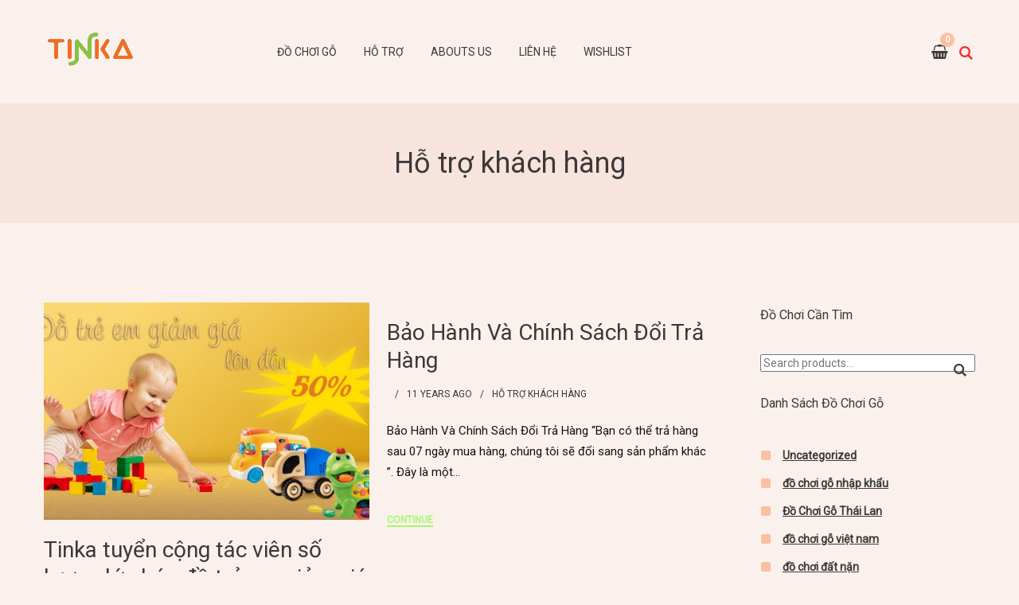

--- FILE ---
content_type: text/html; charset=UTF-8
request_url: https://tinka.vn/ho-tro-khach-hang
body_size: 16834
content:

<!DOCTYPE html>
<html class="no-js" lang="en-US">
<head>
<meta charset="UTF-8">
<meta name="viewport" content="width=device-width, initial-scale=1">
<link rel="profile" href="http://gmpg.org/xfn/11">

<meta name='robots' content='index, follow, max-image-preview:large, max-snippet:-1, max-video-preview:-1' />

	<!-- This site is optimized with the Yoast SEO Premium plugin v16.9 (Yoast SEO v16.9) - https://yoast.com/wordpress/plugins/seo/ -->
	<title>Hỗ trợ khách hàng - do choi go o da nang</title>
	<meta name="description" content="- do choi go o da nang" />
	<link rel="canonical" href="https://tinka.vn/ho-tro-khach-hang" />
	<meta property="og:locale" content="en_US" />
	<meta property="og:type" content="article" />
	<meta property="og:title" content="Hỗ trợ khách hàng Archives" />
	<meta property="og:description" content="- do choi go o da nang" />
	<meta property="og:url" content="https://tinka.vn/ho-tro-khach-hang" />
	<meta property="og:site_name" content="do choi go o da nang" />
	<meta property="og:image" content="https://tinka.vn/wp-content/uploads/2021/08/do-choi-thong-minh-bang-go-o-da-nang.png" />
	<meta property="og:image:width" content="512" />
	<meta property="og:image:height" content="512" />
	<meta name="twitter:card" content="summary_large_image" />
	<meta name="twitter:site" content="@tinkadotvn" />
	<script type="application/ld+json" class="yoast-schema-graph">{"@context":"https://schema.org","@graph":[{"@type":["Organization","Place","ToyStore"],"@id":"https://tinka.vn/#organization","name":"TINKA","url":"https://tinka.vn/","sameAs":["https://www.facebook.com/tinkadotvn","https://twitter.com/tinkadotvn"],"logo":{"@id":"https://tinka.vn/ho-tro-khach-hang#local-main-organization-logo"},"image":{"@id":"https://tinka.vn/ho-tro-khach-hang#local-main-organization-logo"},"address":{"@id":"https://tinka.vn/ho-tro-khach-hang#local-main-place-address"},"geo":{"@type":"GeoCoordinates","latitude":"16.06545230000002","longitude":"108.20116231111456"},"telephone":["0935155788","0935683788"],"openingHoursSpecification":[{"@type":"OpeningHoursSpecification","dayOfWeek":["Monday","Tuesday","Wednesday","Thursday","Friday","Saturday","Sunday"],"opens":"08:00","closes":"19:00"}],"email":"kinhdoanh@tinka.vn"},{"@type":"WebSite","@id":"https://tinka.vn/#website","url":"https://tinka.vn/","name":"do choi go o da nang","description":"\u0111\u1ed3 ch\u01a1i g\u1ed7 tinka - \u0111\u1ed3 ch\u01a1i ph\u00e1t tri\u1ec3n tr\u00ed tu\u1ec7 cho b\u00e9","publisher":{"@id":"https://tinka.vn/#organization"},"potentialAction":[{"@type":"SearchAction","target":{"@type":"EntryPoint","urlTemplate":"https://tinka.vn/?s={search_term_string}"},"query-input":"required name=search_term_string"}],"inLanguage":"en-US"},{"@type":"CollectionPage","@id":"https://tinka.vn/ho-tro-khach-hang#webpage","url":"https://tinka.vn/ho-tro-khach-hang","name":"H\u1ed7 tr\u1ee3 kh\u00e1ch h\u00e0ng - do choi go o da nang","isPartOf":{"@id":"https://tinka.vn/#website"},"description":"- do choi go o da nang","breadcrumb":{"@id":"https://tinka.vn/ho-tro-khach-hang#breadcrumb"},"inLanguage":"en-US","potentialAction":[{"@type":"ReadAction","target":["https://tinka.vn/ho-tro-khach-hang"]}]},{"@type":"BreadcrumbList","@id":"https://tinka.vn/ho-tro-khach-hang#breadcrumb","itemListElement":[{"@type":"ListItem","position":1,"name":"H\u1ed7 tr\u1ee3 kh\u00e1ch h\u00e0ng"}]},{"@type":"PostalAddress","@id":"https://tinka.vn/ho-tro-khach-hang#local-main-place-address","streetAddress":"75 \u0110i\u1ec7n Bi\u00ean Ph\u1ee7, Ch\u00ednh Gi\u00e1n, Thanh Kh\u00ea","addressLocality":"Da Nang","postalCode":"50000","addressRegion":"Da Nang","addressCountry":"VN"},{"@type":"ImageObject","@id":"https://tinka.vn/ho-tro-khach-hang#local-main-organization-logo","inLanguage":"en-US","url":"https://tinka.vn/wp-content/uploads/2021/08/do-choi-go-o-da-nang.png","contentUrl":"https://tinka.vn/wp-content/uploads/2021/08/do-choi-go-o-da-nang.png","width":116,"height":60,"caption":"TINKA"}]}</script>
	<meta name="geo.placename" content="Da Nang" />
	<meta name="geo.position" content="16.06545230000002;108.20116231111456" />
	<meta name="geo.region" content="Vietnam" />
	<!-- / Yoast SEO Premium plugin. -->


<link rel="alternate" type="application/rss+xml" title="do choi go o da nang &raquo; Feed" href="https://tinka.vn/feed" />
<link rel="alternate" type="application/rss+xml" title="do choi go o da nang &raquo; Comments Feed" href="https://tinka.vn/comments/feed" />
<link rel="alternate" type="application/rss+xml" title="do choi go o da nang &raquo; Hỗ trợ khách hàng Category Feed" href="https://tinka.vn/ho-tro-khach-hang/feed" />
<style id='wp-img-auto-sizes-contain-inline-css' type='text/css'>
img:is([sizes=auto i],[sizes^="auto," i]){contain-intrinsic-size:3000px 1500px}
/*# sourceURL=wp-img-auto-sizes-contain-inline-css */
</style>

<style id='wp-emoji-styles-inline-css' type='text/css'>

	img.wp-smiley, img.emoji {
		display: inline !important;
		border: none !important;
		box-shadow: none !important;
		height: 1em !important;
		width: 1em !important;
		margin: 0 0.07em !important;
		vertical-align: -0.1em !important;
		background: none !important;
		padding: 0 !important;
	}
/*# sourceURL=wp-emoji-styles-inline-css */
</style>
<link rel='stylesheet' id='wp-block-library-css' href='https://tinka.vn/wp-includes/css/dist/block-library/style.min.css?ver=6.9' type='text/css' media='all' />
<link rel='stylesheet' id='wc-blocks-style-css' href='https://tinka.vn/wp-content/plugins/woocommerce/assets/client/blocks/wc-blocks.css?ver=wc-10.0.5' type='text/css' media='all' />
<style id='global-styles-inline-css' type='text/css'>
:root{--wp--preset--aspect-ratio--square: 1;--wp--preset--aspect-ratio--4-3: 4/3;--wp--preset--aspect-ratio--3-4: 3/4;--wp--preset--aspect-ratio--3-2: 3/2;--wp--preset--aspect-ratio--2-3: 2/3;--wp--preset--aspect-ratio--16-9: 16/9;--wp--preset--aspect-ratio--9-16: 9/16;--wp--preset--color--black: #000000;--wp--preset--color--cyan-bluish-gray: #abb8c3;--wp--preset--color--white: #ffffff;--wp--preset--color--pale-pink: #f78da7;--wp--preset--color--vivid-red: #cf2e2e;--wp--preset--color--luminous-vivid-orange: #ff6900;--wp--preset--color--luminous-vivid-amber: #fcb900;--wp--preset--color--light-green-cyan: #7bdcb5;--wp--preset--color--vivid-green-cyan: #00d084;--wp--preset--color--pale-cyan-blue: #8ed1fc;--wp--preset--color--vivid-cyan-blue: #0693e3;--wp--preset--color--vivid-purple: #9b51e0;--wp--preset--gradient--vivid-cyan-blue-to-vivid-purple: linear-gradient(135deg,rgb(6,147,227) 0%,rgb(155,81,224) 100%);--wp--preset--gradient--light-green-cyan-to-vivid-green-cyan: linear-gradient(135deg,rgb(122,220,180) 0%,rgb(0,208,130) 100%);--wp--preset--gradient--luminous-vivid-amber-to-luminous-vivid-orange: linear-gradient(135deg,rgb(252,185,0) 0%,rgb(255,105,0) 100%);--wp--preset--gradient--luminous-vivid-orange-to-vivid-red: linear-gradient(135deg,rgb(255,105,0) 0%,rgb(207,46,46) 100%);--wp--preset--gradient--very-light-gray-to-cyan-bluish-gray: linear-gradient(135deg,rgb(238,238,238) 0%,rgb(169,184,195) 100%);--wp--preset--gradient--cool-to-warm-spectrum: linear-gradient(135deg,rgb(74,234,220) 0%,rgb(151,120,209) 20%,rgb(207,42,186) 40%,rgb(238,44,130) 60%,rgb(251,105,98) 80%,rgb(254,248,76) 100%);--wp--preset--gradient--blush-light-purple: linear-gradient(135deg,rgb(255,206,236) 0%,rgb(152,150,240) 100%);--wp--preset--gradient--blush-bordeaux: linear-gradient(135deg,rgb(254,205,165) 0%,rgb(254,45,45) 50%,rgb(107,0,62) 100%);--wp--preset--gradient--luminous-dusk: linear-gradient(135deg,rgb(255,203,112) 0%,rgb(199,81,192) 50%,rgb(65,88,208) 100%);--wp--preset--gradient--pale-ocean: linear-gradient(135deg,rgb(255,245,203) 0%,rgb(182,227,212) 50%,rgb(51,167,181) 100%);--wp--preset--gradient--electric-grass: linear-gradient(135deg,rgb(202,248,128) 0%,rgb(113,206,126) 100%);--wp--preset--gradient--midnight: linear-gradient(135deg,rgb(2,3,129) 0%,rgb(40,116,252) 100%);--wp--preset--font-size--small: 13px;--wp--preset--font-size--medium: 20px;--wp--preset--font-size--large: 36px;--wp--preset--font-size--x-large: 42px;--wp--preset--spacing--20: 0.44rem;--wp--preset--spacing--30: 0.67rem;--wp--preset--spacing--40: 1rem;--wp--preset--spacing--50: 1.5rem;--wp--preset--spacing--60: 2.25rem;--wp--preset--spacing--70: 3.38rem;--wp--preset--spacing--80: 5.06rem;--wp--preset--shadow--natural: 6px 6px 9px rgba(0, 0, 0, 0.2);--wp--preset--shadow--deep: 12px 12px 50px rgba(0, 0, 0, 0.4);--wp--preset--shadow--sharp: 6px 6px 0px rgba(0, 0, 0, 0.2);--wp--preset--shadow--outlined: 6px 6px 0px -3px rgb(255, 255, 255), 6px 6px rgb(0, 0, 0);--wp--preset--shadow--crisp: 6px 6px 0px rgb(0, 0, 0);}:where(.is-layout-flex){gap: 0.5em;}:where(.is-layout-grid){gap: 0.5em;}body .is-layout-flex{display: flex;}.is-layout-flex{flex-wrap: wrap;align-items: center;}.is-layout-flex > :is(*, div){margin: 0;}body .is-layout-grid{display: grid;}.is-layout-grid > :is(*, div){margin: 0;}:where(.wp-block-columns.is-layout-flex){gap: 2em;}:where(.wp-block-columns.is-layout-grid){gap: 2em;}:where(.wp-block-post-template.is-layout-flex){gap: 1.25em;}:where(.wp-block-post-template.is-layout-grid){gap: 1.25em;}.has-black-color{color: var(--wp--preset--color--black) !important;}.has-cyan-bluish-gray-color{color: var(--wp--preset--color--cyan-bluish-gray) !important;}.has-white-color{color: var(--wp--preset--color--white) !important;}.has-pale-pink-color{color: var(--wp--preset--color--pale-pink) !important;}.has-vivid-red-color{color: var(--wp--preset--color--vivid-red) !important;}.has-luminous-vivid-orange-color{color: var(--wp--preset--color--luminous-vivid-orange) !important;}.has-luminous-vivid-amber-color{color: var(--wp--preset--color--luminous-vivid-amber) !important;}.has-light-green-cyan-color{color: var(--wp--preset--color--light-green-cyan) !important;}.has-vivid-green-cyan-color{color: var(--wp--preset--color--vivid-green-cyan) !important;}.has-pale-cyan-blue-color{color: var(--wp--preset--color--pale-cyan-blue) !important;}.has-vivid-cyan-blue-color{color: var(--wp--preset--color--vivid-cyan-blue) !important;}.has-vivid-purple-color{color: var(--wp--preset--color--vivid-purple) !important;}.has-black-background-color{background-color: var(--wp--preset--color--black) !important;}.has-cyan-bluish-gray-background-color{background-color: var(--wp--preset--color--cyan-bluish-gray) !important;}.has-white-background-color{background-color: var(--wp--preset--color--white) !important;}.has-pale-pink-background-color{background-color: var(--wp--preset--color--pale-pink) !important;}.has-vivid-red-background-color{background-color: var(--wp--preset--color--vivid-red) !important;}.has-luminous-vivid-orange-background-color{background-color: var(--wp--preset--color--luminous-vivid-orange) !important;}.has-luminous-vivid-amber-background-color{background-color: var(--wp--preset--color--luminous-vivid-amber) !important;}.has-light-green-cyan-background-color{background-color: var(--wp--preset--color--light-green-cyan) !important;}.has-vivid-green-cyan-background-color{background-color: var(--wp--preset--color--vivid-green-cyan) !important;}.has-pale-cyan-blue-background-color{background-color: var(--wp--preset--color--pale-cyan-blue) !important;}.has-vivid-cyan-blue-background-color{background-color: var(--wp--preset--color--vivid-cyan-blue) !important;}.has-vivid-purple-background-color{background-color: var(--wp--preset--color--vivid-purple) !important;}.has-black-border-color{border-color: var(--wp--preset--color--black) !important;}.has-cyan-bluish-gray-border-color{border-color: var(--wp--preset--color--cyan-bluish-gray) !important;}.has-white-border-color{border-color: var(--wp--preset--color--white) !important;}.has-pale-pink-border-color{border-color: var(--wp--preset--color--pale-pink) !important;}.has-vivid-red-border-color{border-color: var(--wp--preset--color--vivid-red) !important;}.has-luminous-vivid-orange-border-color{border-color: var(--wp--preset--color--luminous-vivid-orange) !important;}.has-luminous-vivid-amber-border-color{border-color: var(--wp--preset--color--luminous-vivid-amber) !important;}.has-light-green-cyan-border-color{border-color: var(--wp--preset--color--light-green-cyan) !important;}.has-vivid-green-cyan-border-color{border-color: var(--wp--preset--color--vivid-green-cyan) !important;}.has-pale-cyan-blue-border-color{border-color: var(--wp--preset--color--pale-cyan-blue) !important;}.has-vivid-cyan-blue-border-color{border-color: var(--wp--preset--color--vivid-cyan-blue) !important;}.has-vivid-purple-border-color{border-color: var(--wp--preset--color--vivid-purple) !important;}.has-vivid-cyan-blue-to-vivid-purple-gradient-background{background: var(--wp--preset--gradient--vivid-cyan-blue-to-vivid-purple) !important;}.has-light-green-cyan-to-vivid-green-cyan-gradient-background{background: var(--wp--preset--gradient--light-green-cyan-to-vivid-green-cyan) !important;}.has-luminous-vivid-amber-to-luminous-vivid-orange-gradient-background{background: var(--wp--preset--gradient--luminous-vivid-amber-to-luminous-vivid-orange) !important;}.has-luminous-vivid-orange-to-vivid-red-gradient-background{background: var(--wp--preset--gradient--luminous-vivid-orange-to-vivid-red) !important;}.has-very-light-gray-to-cyan-bluish-gray-gradient-background{background: var(--wp--preset--gradient--very-light-gray-to-cyan-bluish-gray) !important;}.has-cool-to-warm-spectrum-gradient-background{background: var(--wp--preset--gradient--cool-to-warm-spectrum) !important;}.has-blush-light-purple-gradient-background{background: var(--wp--preset--gradient--blush-light-purple) !important;}.has-blush-bordeaux-gradient-background{background: var(--wp--preset--gradient--blush-bordeaux) !important;}.has-luminous-dusk-gradient-background{background: var(--wp--preset--gradient--luminous-dusk) !important;}.has-pale-ocean-gradient-background{background: var(--wp--preset--gradient--pale-ocean) !important;}.has-electric-grass-gradient-background{background: var(--wp--preset--gradient--electric-grass) !important;}.has-midnight-gradient-background{background: var(--wp--preset--gradient--midnight) !important;}.has-small-font-size{font-size: var(--wp--preset--font-size--small) !important;}.has-medium-font-size{font-size: var(--wp--preset--font-size--medium) !important;}.has-large-font-size{font-size: var(--wp--preset--font-size--large) !important;}.has-x-large-font-size{font-size: var(--wp--preset--font-size--x-large) !important;}
/*# sourceURL=global-styles-inline-css */
</style>

<style id='classic-theme-styles-inline-css' type='text/css'>
/*! This file is auto-generated */
.wp-block-button__link{color:#fff;background-color:#32373c;border-radius:9999px;box-shadow:none;text-decoration:none;padding:calc(.667em + 2px) calc(1.333em + 2px);font-size:1.125em}.wp-block-file__button{background:#32373c;color:#fff;text-decoration:none}
/*# sourceURL=/wp-includes/css/classic-themes.min.css */
</style>
<style id='woocommerce-inline-inline-css' type='text/css'>
.woocommerce form .form-row .required { visibility: visible; }
/*# sourceURL=woocommerce-inline-inline-css */
</style>
<link rel='stylesheet' id='brands-styles-css' href='https://tinka.vn/wp-content/plugins/woocommerce/assets/css/brands.css?ver=10.0.5' type='text/css' media='all' />
<link rel='stylesheet' id='ultrastore-style-css' href='https://tinka.vn/wp-content/themes/ultrastore/style.min.css?ver=6.9' type='text/css' media='all' />
<link rel='stylesheet' id='ultrastore-woocommerce-style-css' href='https://tinka.vn/wp-content/themes/ultrastore/woocommerce.min.css?ver=6.9' type='text/css' media='all' />
<style id='ultrastore-woocommerce-style-inline-css' type='text/css'>
@font-face {
			font-family: "star";
			src: url("https://tinka.vn/wp-content/plugins/woocommerce/assets/fonts/star.eot");
			src: url("https://tinka.vn/wp-content/plugins/woocommerce/assets/fonts/star.eot?#iefix") format("embedded-opentype"),
				url("https://tinka.vn/wp-content/plugins/woocommerce/assets/fonts/star.woff") format("woff"),
				url("https://tinka.vn/wp-content/plugins/woocommerce/assets/fonts/star.ttf") format("truetype"),
				url("https://tinka.vn/wp-content/plugins/woocommerce/assets/fonts/star.svg#star") format("svg");
			font-weight: normal;
			font-style: normal;
		}
/*# sourceURL=ultrastore-woocommerce-style-inline-css */
</style>
<link rel='stylesheet' id='awcfe-frontend-css' href='https://tinka.vn/wp-content/plugins/checkout-field-editor-and-manager-for-woocommerce/assets/css/frontend.css?ver=2.3.3' type='text/css' media='all' />
<link rel='stylesheet' id='tj-extras-widgets-style-css' href='https://tinka.vn/wp-content/plugins/tj-extras/assets/css/widgets.css?ver=6.9' type='text/css' media='all' />
<link rel='stylesheet' id='font-awesome-css' href='https://tinka.vn/wp-content/plugins/elementor/assets/lib/font-awesome/css/font-awesome.min.css?ver=4.7.0' type='text/css' media='all' />
<style id='font-awesome-inline-css' type='text/css'>
[data-font="FontAwesome"]:before {font-family: 'FontAwesome' !important;content: attr(data-icon) !important;speak: none !important;font-weight: normal !important;font-variant: normal !important;text-transform: none !important;line-height: 1 !important;font-style: normal !important;-webkit-font-smoothing: antialiased !important;-moz-osx-font-smoothing: grayscale !important;}
/*# sourceURL=font-awesome-inline-css */
</style>
<link rel='stylesheet' id='kirki-styles-ultrastore_options-css' href='https://tinka.vn/wp-content/plugins/tj-extras/ext/kirki/assets/css/kirki-styles.css?ver=3.0.35.3' type='text/css' media='all' />
<style id='kirki-styles-ultrastore_options-inline-css' type='text/css'>
@media (min-width: 1200px){.container, .elementor-section.elementor-section-boxed > .elementor-container{max-width:117rem;}}.back-to-top{background-color:rgba(126,225,55,0.81);}.back-to-top:hover{background-color:rgba(248,196,195,0.97);}.site-header{-webkit-box-shadow:0 0 6px rgba(248, 211, 194, 0.55);-moz-box-shadow:0 0 6px rgba(248, 211, 194, 0.55);box-shadow:0 0 6px rgba(248, 211, 194, 0.55);}.site-header .container{min-height:13rem;}.site-title a{font-family:Roboto, Helvetica, Arial, sans-serif!important;font-size:30px!important;font-weight:400;letter-spacing:0px!important;text-transform:uppercase!important;color:#3b3939!important;}.menu-primary-items a{font-family:Roboto, Helvetica, Arial, sans-serif!important;font-size:14px!important;font-weight:400;letter-spacing:0px!important;text-transform:uppercase!important;}.menu-primary-items .sub-menu{background-color:#f9ebeb;}.menu-mobile-items a{font-family:Roboto, Helvetica, Arial, sans-serif!important;font-size:16px!important;font-weight:400;letter-spacing:0px!important;text-transform:none!important;}.mobile-navigation{background-color:#f7e1dd;}.search-icon .search-toggle{color:#f82a2a;}.author-bio .author-social-links a:hover,.author-bio .description .name a:hover,.contact-info-widget.default i,.entry-meta a:hover,.entry-meta a:visited:hover,.menu-primary-items .sub-menu a:hover,.menu-primary-items a:hover,.more-link,.more-link:visited,.post-pagination .post-detail a:hover,.sidebar-footer a:hover,.tag-links a:hover,.tj-custom-links li a:hover,.tj-custom-links li a:hover:before,a:hover,a:visited:hover{color:rgba(139,249,67,0.75);}.author-badge,.button,.contact-info-widget li.skype a,.menu-primary-items li.btn a,button,input[type="button"],input[type="reset"],input[type="submit"]{background-color:rgba(139,249,67,0.75);}.menu-primary-items .sub-menu li:hover,.more-link{border-color:rgba(139,249,67,0.75);}body{color:rgba(0,0,0,0.92);font-family:Roboto, Helvetica, Arial, sans-serif;font-size:17px;font-weight:400;letter-spacing:0px;text-transform:none;}h1,h1 a,h1 a:visited,h2,h2 a,h2 a:visited,h3,h3 a,h3 a:visited,h4,h4 a,h4 a:visited,h5,h5 a,h5 a:visited,h6,h6 a,h6 a:visited{font-family:Roboto, Helvetica, Arial, sans-serif;font-weight:400;letter-spacing:0px;text-transform:none;}.button,.contact-info-widget li.skype a,button,input[type="button"],input[type="reset"],input[type="submit"]{font-family:Roboto, Helvetica, Arial, sans-serif;font-size:13px;font-weight:400;letter-spacing:0px;line-height:1;text-transform:uppercase;border-color:rgba(230,178,9,0.73);}button:hover, input[type="button"]:hover, input[type="reset"]:hover, input[type="submit"]:hover, .button:hover, .contact-info-widget li.skype a{background-color:rgba(246,151,8,0.89);border-color:rgba(245,45,45,0.73);}.widget-area .widget-title{font-family:Roboto, Helvetica, Arial, sans-serif;font-size:16px;font-weight:400;letter-spacing:0px;text-transform:capitalize;color:#3b3939;}.widget{margin-bottom:20px;}.sidebar-footer{background-color:#f9ebeb;}.sidebar-footer li a:hover{color:#fbbfa3;}.sidebar-footer .widget-title{font-family:Roboto, Helvetica, Arial, sans-serif;font-size:20px;font-weight:400;letter-spacing:0px;text-transform:capitalize;color:#3b3939;}.copyrights{color:#086ec8;font-family:Roboto, Helvetica, Arial, sans-serif;font-size:14px;font-weight:400;letter-spacing:0px;text-transform:none;}.copyrights a:hover{color:rgba(129,215,66,0.98);}
/*# sourceURL=kirki-styles-ultrastore_options-inline-css */
</style>
<script type="text/javascript" src="https://tinka.vn/wp-includes/js/jquery/jquery.min.js?ver=3.7.1" id="jquery-core-js"></script>
<script type="text/javascript" src="https://tinka.vn/wp-includes/js/jquery/jquery-migrate.min.js?ver=3.4.1" id="jquery-migrate-js"></script>
<script type="text/javascript" src="https://tinka.vn/wp-content/plugins/woocommerce/assets/js/jquery-blockui/jquery.blockUI.min.js?ver=2.7.0-wc.10.0.5" id="jquery-blockui-js" defer="defer" data-wp-strategy="defer"></script>
<script type="text/javascript" id="wc-add-to-cart-js-extra">
/* <![CDATA[ */
var wc_add_to_cart_params = {"ajax_url":"/wp-admin/admin-ajax.php","wc_ajax_url":"/?wc-ajax=%%endpoint%%","i18n_view_cart":"View cart","cart_url":"https://tinka.vn/cart","is_cart":"","cart_redirect_after_add":"no"};
//# sourceURL=wc-add-to-cart-js-extra
/* ]]> */
</script>
<script type="text/javascript" src="https://tinka.vn/wp-content/plugins/woocommerce/assets/js/frontend/add-to-cart.min.js?ver=10.0.5" id="wc-add-to-cart-js" defer="defer" data-wp-strategy="defer"></script>
<script type="text/javascript" src="https://tinka.vn/wp-content/plugins/woocommerce/assets/js/js-cookie/js.cookie.min.js?ver=2.1.4-wc.10.0.5" id="js-cookie-js" defer="defer" data-wp-strategy="defer"></script>
<script type="text/javascript" id="woocommerce-js-extra">
/* <![CDATA[ */
var woocommerce_params = {"ajax_url":"/wp-admin/admin-ajax.php","wc_ajax_url":"/?wc-ajax=%%endpoint%%","i18n_password_show":"Show password","i18n_password_hide":"Hide password"};
//# sourceURL=woocommerce-js-extra
/* ]]> */
</script>
<script type="text/javascript" src="https://tinka.vn/wp-content/plugins/woocommerce/assets/js/frontend/woocommerce.min.js?ver=10.0.5" id="woocommerce-js" defer="defer" data-wp-strategy="defer"></script>
<script type="text/javascript" src="https://tinka.vn/wp-content/plugins/tj-extras/assets/js/share.min.js?ver=6.9" id="tj-extras-social-share-js"></script>
<link rel="https://api.w.org/" href="https://tinka.vn/wp-json/" /><link rel="alternate" title="JSON" type="application/json" href="https://tinka.vn/wp-json/wp/v2/categories/14" /><link rel="EditURI" type="application/rsd+xml" title="RSD" href="https://tinka.vn/xmlrpc.php?rsd" />
<meta name="generator" content="WordPress 6.9" />
<meta name="generator" content="WooCommerce 10.0.5" />
	<noscript><style>.woocommerce-product-gallery{ opacity: 1 !important; }</style></noscript>
	<meta name="generator" content="Elementor 3.32.2; features: additional_custom_breakpoints; settings: css_print_method-internal, google_font-enabled, font_display-swap">
			<style>
				.e-con.e-parent:nth-of-type(n+4):not(.e-lazyloaded):not(.e-no-lazyload),
				.e-con.e-parent:nth-of-type(n+4):not(.e-lazyloaded):not(.e-no-lazyload) * {
					background-image: none !important;
				}
				@media screen and (max-height: 1024px) {
					.e-con.e-parent:nth-of-type(n+3):not(.e-lazyloaded):not(.e-no-lazyload),
					.e-con.e-parent:nth-of-type(n+3):not(.e-lazyloaded):not(.e-no-lazyload) * {
						background-image: none !important;
					}
				}
				@media screen and (max-height: 640px) {
					.e-con.e-parent:nth-of-type(n+2):not(.e-lazyloaded):not(.e-no-lazyload),
					.e-con.e-parent:nth-of-type(n+2):not(.e-lazyloaded):not(.e-no-lazyload) * {
						background-image: none !important;
					}
				}
			</style>
			<!-- Global site tag (gtag.js) - Google Analytics -->
<script async src="https://www.googletagmanager.com/gtag/js?id=UA-57906265-3"></script>
<script>
  window.dataLayer = window.dataLayer || [];
  function gtag(){dataLayer.push(arguments);}
  gtag('js', new Date());

  gtag('config', 'UA-57906265-3');
</script>
<link rel="icon" href="https://tinka.vn/wp-content/uploads/2021/08/cropped-do-choi-thong-minh-bang-go-o-da-nang-100x100.png" sizes="32x32" />
<link rel="icon" href="https://tinka.vn/wp-content/uploads/2021/08/cropped-do-choi-thong-minh-bang-go-o-da-nang.png" sizes="192x192" />
<link rel="apple-touch-icon" href="https://tinka.vn/wp-content/uploads/2021/08/cropped-do-choi-thong-minh-bang-go-o-da-nang.png" />
<meta name="msapplication-TileImage" content="https://tinka.vn/wp-content/uploads/2021/08/cropped-do-choi-thong-minh-bang-go-o-da-nang.png" />
		<style type="text/css" id="wp-custom-css">
			@media only screen and (max-width: 991px) {
   .related.products{
     display: none;
   }
}
.mc4wp-form p {
  margin-bottom: 2rem;
	display: block;
}

.mc4wp-form p input[type="text"],
.mc4wp-form p input[type="email"] {
  width: 100%;
}
		</style>
		</head>

<body class="archive category category-ho-tro-khach-hang category-14 wp-custom-logo wp-theme-ultrastore theme-ultrastore woocommerce-no-js ultrastore-theme full-width-container has-sidebar right-sidebar post-style-grid woocommerce-active elementor-default elementor-kit-8935">

	<div class="page-loading">
		<div class="loader">
		    <svg class="circular" viewBox="25 25 50 50">
		      <circle class="path" cx="50" cy="50" r="20" fill="none" stroke-width="2" stroke-miterlimit="10" />
		    </svg>
		</div>
	</div>

<div id="page" class="site">

	<a class="skip-link screen-reader-text" href="#content">
	Skip to content</a>

		<nav class="mobile-navigation">
		<a href="#" class="menu-toggle"><i class="icon-cancel"></i> Close Menu</a>

		<div class="icon-navigation">
					<ul id="site-header-cart" class="site-header-cart">
			<li>
							<a class="cart-contents" href="https://tinka.vn/cart" title="View your shopping cart">
				<span class="count">0</span>
				<i class="icon-shopping-basket"></i>
			</a>
					</li>
			<li>
				<div class="widget woocommerce widget_shopping_cart"><div class="widget_shopping_cart_content"></div></div>			</li>
		</ul>
									<div class="search-icon">
		<a href="#search-overlay" class="search-toggle">
			<i class="icon-search"></i>
		</a>
	</div>
		</div>

		<ul id="menu-mobile-items" class="menu-mobile-items"><li id="menu-item-9039" class="menu-item menu-item-type-post_type menu-item-object-page menu-item-has-children menu-item-9039"><a href="https://tinka.vn/do-choi-go">đồ chơi Gỗ</a>
<ul class="sub-menu">
	<li id="menu-item-8205" class="menu-item menu-item-type-taxonomy menu-item-object-product_cat menu-item-has-children menu-item-8205"><a href="https://tinka.vn/do-choi-tre-em/do-choi-go-viet-nam" title="do choi go viet nam">đồ chơi gỗ việt nam</a>
	<ul class="sub-menu">
		<li id="menu-item-8210" class="menu-item menu-item-type-taxonomy menu-item-object-product_tag menu-item-8210"><a href="https://tinka.vn/do-choi-thong-minh/do-choi-thuong-hieu-tinka">TINKA</a></li>
	</ul>
</li>
	<li id="menu-item-8204" class="menu-item menu-item-type-taxonomy menu-item-object-product_cat menu-item-has-children menu-item-8204"><a href="https://tinka.vn/do-choi-tre-em/do-choi-go-nhap-khau">đồ chơi gỗ nhập khẩu</a>
	<ul class="sub-menu">
		<li id="menu-item-8211" class="menu-item menu-item-type-taxonomy menu-item-object-product_tag menu-item-8211"><a href="https://tinka.vn/do-choi-thong-minh/do-choi-thuong-hieu-good-kids">good kids</a></li>
		<li id="menu-item-8212" class="menu-item menu-item-type-taxonomy menu-item-object-product_tag menu-item-8212"><a href="https://tinka.vn/do-choi-thong-minh/do-choi-thuong-hieu-montessori">montessori</a></li>
		<li id="menu-item-8213" class="menu-item menu-item-type-taxonomy menu-item-object-product_tag menu-item-8213"><a href="https://tinka.vn/do-choi-thong-minh/do-choi-thuong-hieu-mother-garden">mother garden</a></li>
	</ul>
</li>
	<li id="menu-item-8206" class="menu-item menu-item-type-taxonomy menu-item-object-product_cat menu-item-8206"><a href="https://tinka.vn/do-choi-tre-em/do-choi-go-thai-lan">Đồ Chơi Gỗ Thái Lan</a></li>
	<li id="menu-item-8207" class="menu-item menu-item-type-taxonomy menu-item-object-product_cat menu-item-8207"><a href="https://tinka.vn/do-choi-tre-em/do-choi-dat-nan">đồ chơi đất nặn</a></li>
	<li id="menu-item-8208" class="menu-item menu-item-type-custom menu-item-object-custom menu-item-has-children menu-item-8208"><a href="https://tinka.vn/do-choi-go">đồ chơi theo độ tuổi</a>
	<ul class="sub-menu">
		<li id="menu-item-8214" class="menu-item menu-item-type-taxonomy menu-item-object-product_tag menu-item-8214"><a href="https://tinka.vn/do-choi-thong-minh/cho-be-tu-2-thang-tuoi-den-1-tuoi">Từ 02 tháng tuổi – 1 tuổi</a></li>
		<li id="menu-item-8215" class="menu-item menu-item-type-taxonomy menu-item-object-product_tag menu-item-8215"><a href="https://tinka.vn/do-choi-thong-minh/cho-be-tu-1-tuoi-den-2-tuoi">Từ 1 tuổi – 2 tuổi</a></li>
		<li id="menu-item-8216" class="menu-item menu-item-type-taxonomy menu-item-object-product_tag menu-item-8216"><a href="https://tinka.vn/do-choi-thong-minh/do-choi-cho-be-tu-2-tuoi-den-3-tuoi">Từ 2 tuổi -3 tuổi</a></li>
		<li id="menu-item-8217" class="menu-item menu-item-type-taxonomy menu-item-object-product_tag menu-item-8217"><a href="https://tinka.vn/do-choi-thong-minh/do-choi-cho-be-tu-3-tuoi-den-5-tuoi">Từ 3 tuổi – 5 tuổi</a></li>
		<li id="menu-item-8218" class="menu-item menu-item-type-taxonomy menu-item-object-product_tag menu-item-8218"><a href="https://tinka.vn/do-choi-thong-minh/do-choi-cho-be-tren-5-tuoi">Từ 5 tuổi trở lên</a></li>
	</ul>
</li>
	<li id="menu-item-8209" class="menu-item menu-item-type-custom menu-item-object-custom menu-item-has-children menu-item-8209"><a href="https://tinka.vn/do-choi-go">đồ chơi theo giá bán</a>
	<ul class="sub-menu">
		<li id="menu-item-8219" class="menu-item menu-item-type-taxonomy menu-item-object-product_tag menu-item-8219"><a href="https://tinka.vn/do-choi-thong-minh/duoi-100000">Dưới 100.000</a></li>
		<li id="menu-item-8220" class="menu-item menu-item-type-taxonomy menu-item-object-product_tag menu-item-8220"><a href="https://tinka.vn/do-choi-thong-minh/tren-500000">Trên 500.000</a></li>
		<li id="menu-item-8221" class="menu-item menu-item-type-taxonomy menu-item-object-product_tag menu-item-8221"><a href="https://tinka.vn/do-choi-thong-minh/san-pham-gia-tu-100000-den-500000">Từ 100.000 – 500.000</a></li>
	</ul>
</li>
</ul>
</li>
<li id="menu-item-8223" class="menu-item menu-item-type-custom menu-item-object-custom current-menu-ancestor current-menu-parent menu-item-has-children menu-item-8223"><a href="https://tinka.vn/blog-tinka">hỗ trợ</a>
<ul class="sub-menu">
	<li id="menu-item-8225" class="menu-item menu-item-type-taxonomy menu-item-object-category menu-item-8225"><a href="https://tinka.vn/thong-tin">Thông tin</a></li>
	<li id="menu-item-8226" class="menu-item menu-item-type-taxonomy menu-item-object-category current-menu-item menu-item-8226"><a href="https://tinka.vn/ho-tro-khach-hang" aria-current="page">Hỗ trợ khách hàng</a></li>
	<li id="menu-item-8227" class="menu-item menu-item-type-taxonomy menu-item-object-category menu-item-8227"><a href="https://tinka.vn/dich-vu">Dịch vụ</a></li>
	<li id="menu-item-8228" class="menu-item menu-item-type-taxonomy menu-item-object-category menu-item-8228"><a href="https://tinka.vn/chinh-sach-mua-hang">Chính sách mua hàng</a></li>
</ul>
</li>
<li id="menu-item-8760" class="menu-item menu-item-type-post_type menu-item-object-page menu-item-8760"><a href="https://tinka.vn/abouts-us">Abouts Us</a></li>
<li id="menu-item-8771" class="menu-item menu-item-type-post_type menu-item-object-page menu-item-8771"><a href="https://tinka.vn/75-dien-bien-phu-da-nang">Liên Hệ</a></li>
<li id="menu-item-9079" class="menu-item menu-item-type-post_type menu-item-object-page menu-item-9079"><a target="_blank" href="https://tinka.vn/wishlist">Wishlist</a></li>
</ul>	</nav>

	<div class="wide-container">

		<header id="masthead" class="site-header">
	<div class="container">

			<div class="site-branding">
		<div class="logo">
			<a href="https://tinka.vn" rel="home">
				<img data-lazyloaded="1" src="[data-uri]" data-src="https://tinka.vn/wp-content/uploads/2021/08/do-choi-go-o-da-nang.png" alt="do choi go o da nang" data-rjs=https://tinka.vn/wp-content/uploads/2021/08/do-choi-go-o-da-nang.png /><noscript><img src="https://tinka.vn/wp-content/uploads/2021/08/do-choi-go-o-da-nang.png" alt="do choi go o da nang" data-rjs=https://tinka.vn/wp-content/uploads/2021/08/do-choi-go-o-da-nang.png /></noscript>
			</a>
		</div>
	</div>

			<nav class="main-navigation" id="site-navigation">
		<ul id="menu-primary-items" class="menu-primary-items menu"><li class="menu-item menu-item-type-post_type menu-item-object-page menu-item-has-children menu-item-9039"><a href="https://tinka.vn/do-choi-go">đồ chơi Gỗ</a>
<ul class="sub-menu">
	<li class="menu-item menu-item-type-taxonomy menu-item-object-product_cat menu-item-has-children menu-item-8205"><a href="https://tinka.vn/do-choi-tre-em/do-choi-go-viet-nam" title="do choi go viet nam">đồ chơi gỗ việt nam</a>
	<ul class="sub-menu">
		<li class="menu-item menu-item-type-taxonomy menu-item-object-product_tag menu-item-8210"><a href="https://tinka.vn/do-choi-thong-minh/do-choi-thuong-hieu-tinka">TINKA</a></li>
	</ul>
</li>
	<li class="menu-item menu-item-type-taxonomy menu-item-object-product_cat menu-item-has-children menu-item-8204"><a href="https://tinka.vn/do-choi-tre-em/do-choi-go-nhap-khau">đồ chơi gỗ nhập khẩu</a>
	<ul class="sub-menu">
		<li class="menu-item menu-item-type-taxonomy menu-item-object-product_tag menu-item-8211"><a href="https://tinka.vn/do-choi-thong-minh/do-choi-thuong-hieu-good-kids">good kids</a></li>
		<li class="menu-item menu-item-type-taxonomy menu-item-object-product_tag menu-item-8212"><a href="https://tinka.vn/do-choi-thong-minh/do-choi-thuong-hieu-montessori">montessori</a></li>
		<li class="menu-item menu-item-type-taxonomy menu-item-object-product_tag menu-item-8213"><a href="https://tinka.vn/do-choi-thong-minh/do-choi-thuong-hieu-mother-garden">mother garden</a></li>
	</ul>
</li>
	<li class="menu-item menu-item-type-taxonomy menu-item-object-product_cat menu-item-8206"><a href="https://tinka.vn/do-choi-tre-em/do-choi-go-thai-lan">Đồ Chơi Gỗ Thái Lan</a></li>
	<li class="menu-item menu-item-type-taxonomy menu-item-object-product_cat menu-item-8207"><a href="https://tinka.vn/do-choi-tre-em/do-choi-dat-nan">đồ chơi đất nặn</a></li>
	<li class="menu-item menu-item-type-custom menu-item-object-custom menu-item-has-children menu-item-8208"><a href="https://tinka.vn/do-choi-go">đồ chơi theo độ tuổi</a>
	<ul class="sub-menu">
		<li class="menu-item menu-item-type-taxonomy menu-item-object-product_tag menu-item-8214"><a href="https://tinka.vn/do-choi-thong-minh/cho-be-tu-2-thang-tuoi-den-1-tuoi">Từ 02 tháng tuổi – 1 tuổi</a></li>
		<li class="menu-item menu-item-type-taxonomy menu-item-object-product_tag menu-item-8215"><a href="https://tinka.vn/do-choi-thong-minh/cho-be-tu-1-tuoi-den-2-tuoi">Từ 1 tuổi – 2 tuổi</a></li>
		<li class="menu-item menu-item-type-taxonomy menu-item-object-product_tag menu-item-8216"><a href="https://tinka.vn/do-choi-thong-minh/do-choi-cho-be-tu-2-tuoi-den-3-tuoi">Từ 2 tuổi -3 tuổi</a></li>
		<li class="menu-item menu-item-type-taxonomy menu-item-object-product_tag menu-item-8217"><a href="https://tinka.vn/do-choi-thong-minh/do-choi-cho-be-tu-3-tuoi-den-5-tuoi">Từ 3 tuổi – 5 tuổi</a></li>
		<li class="menu-item menu-item-type-taxonomy menu-item-object-product_tag menu-item-8218"><a href="https://tinka.vn/do-choi-thong-minh/do-choi-cho-be-tren-5-tuoi">Từ 5 tuổi trở lên</a></li>
	</ul>
</li>
	<li class="menu-item menu-item-type-custom menu-item-object-custom menu-item-has-children menu-item-8209"><a href="https://tinka.vn/do-choi-go">đồ chơi theo giá bán</a>
	<ul class="sub-menu">
		<li class="menu-item menu-item-type-taxonomy menu-item-object-product_tag menu-item-8219"><a href="https://tinka.vn/do-choi-thong-minh/duoi-100000">Dưới 100.000</a></li>
		<li class="menu-item menu-item-type-taxonomy menu-item-object-product_tag menu-item-8220"><a href="https://tinka.vn/do-choi-thong-minh/tren-500000">Trên 500.000</a></li>
		<li class="menu-item menu-item-type-taxonomy menu-item-object-product_tag menu-item-8221"><a href="https://tinka.vn/do-choi-thong-minh/san-pham-gia-tu-100000-den-500000">Từ 100.000 – 500.000</a></li>
	</ul>
</li>
</ul>
</li>
<li class="menu-item menu-item-type-custom menu-item-object-custom current-menu-ancestor current-menu-parent menu-item-has-children menu-item-8223"><a href="https://tinka.vn/blog-tinka">hỗ trợ</a>
<ul class="sub-menu">
	<li class="menu-item menu-item-type-taxonomy menu-item-object-category menu-item-8225"><a href="https://tinka.vn/thong-tin">Thông tin</a></li>
	<li class="menu-item menu-item-type-taxonomy menu-item-object-category current-menu-item menu-item-8226"><a href="https://tinka.vn/ho-tro-khach-hang" aria-current="page">Hỗ trợ khách hàng</a></li>
	<li class="menu-item menu-item-type-taxonomy menu-item-object-category menu-item-8227"><a href="https://tinka.vn/dich-vu">Dịch vụ</a></li>
	<li class="menu-item menu-item-type-taxonomy menu-item-object-category menu-item-8228"><a href="https://tinka.vn/chinh-sach-mua-hang">Chính sách mua hàng</a></li>
</ul>
</li>
<li class="menu-item menu-item-type-post_type menu-item-object-page menu-item-8760"><a href="https://tinka.vn/abouts-us">Abouts Us</a></li>
<li class="menu-item menu-item-type-post_type menu-item-object-page menu-item-8771"><a href="https://tinka.vn/75-dien-bien-phu-da-nang">Liên Hệ</a></li>
<li class="menu-item menu-item-type-post_type menu-item-object-page menu-item-9079"><a target="_blank" href="https://tinka.vn/wishlist">Wishlist</a></li>
</ul>
					<a href="#" class="menu-toggle"><i class="icon-menu"></i></a>
		
		<div class="right-navigation">
					<ul id="site-header-cart" class="site-header-cart">
			<li>
							<a class="cart-contents" href="https://tinka.vn/cart" title="View your shopping cart">
				<span class="count">0</span>
				<i class="icon-shopping-basket"></i>
			</a>
					</li>
			<li>
				<div class="widget woocommerce widget_shopping_cart"><div class="widget_shopping_cart_content"></div></div>			</li>
		</ul>
									<div class="search-icon">
		<a href="#search-overlay" class="search-toggle">
			<i class="icon-search"></i>
		</a>
	</div>
		</div>

	</nav>

	</div><!-- .container -->
</header><!-- #masthead -->

					<div class="archive-header">
				<div class="archive-content">
										<h1 class="archive-title">Hỗ trợ khách hàng</h1>				</div>
			</div><!-- .archive-header -->
		
		
					
			
			
					
	
		<div id="content" class="site-content">

	<div class="container">

		<div id="primary" class="content-area">
			<main id="main" class="site-main">

				
					<div class="posts-grid two-columns">

						
        <article id="post-7778" class="entry-grid post-7778 post type-post status-publish format-standard has-post-thumbnail category-ho-tro-khach-hang entry">

	
			<a class="post-thumbnail" href="https://tinka.vn/ho-tro-khach-hang/tinka-tuyen-cong-tac-vien-ban-do-tre-em-giam-gia">
				<img data-lazyloaded="1" src="[data-uri]" fetchpriority="high" width="524" height="350" data-src="https://tinka.vn/wp-content/uploads/2016/12/do-tre-em-giam-gia-524x350.jpg" class="attachment-ultrastore-post-small size-ultrastore-post-small wp-post-image" alt="Tinka tuyển cộng tác viên số lượng lớn bán đồ trẻ em giảm giá" decoding="async" /><noscript><img fetchpriority="high" width="524" height="350" src="https://tinka.vn/wp-content/uploads/2016/12/do-tre-em-giam-gia-524x350.jpg" class="attachment-ultrastore-post-small size-ultrastore-post-small wp-post-image" alt="Tinka tuyển cộng tác viên số lượng lớn bán đồ trẻ em giảm giá" decoding="async" /></noscript>			</a>

		
	<header class="entry-header">

		<h2 class="entry-title"><a href="https://tinka.vn/ho-tro-khach-hang/tinka-tuyen-cong-tac-vien-ban-do-tre-em-giam-gia" rel="bookmark">Tinka tuyển cộng tác viên số lượng lớn bán đồ trẻ em giảm giá</a></h2>
		<div class="entry-meta">
			<span class="byline"> </span><span class="posted-on"><a href="https://tinka.vn/ho-tro-khach-hang/tinka-tuyen-cong-tac-vien-ban-do-tre-em-giam-gia" rel="bookmark"><time class="entry-date published" datetime="2016-12-07T17:33:19+07:00">9 years</time></a> ago</span><span class="cat-links"><a href="https://tinka.vn/ho-tro-khach-hang" rel="category tag">Hỗ trợ khách hàng</a></span>		</div>

	</header>

	<div class="entry-summary">
		<p>Shop đồ trẻ em Tinka ngày càng phát triển và muốn mở rộng hình thức kinh doanh trên toàn quốc. Vậy nên, shop đang có nhu cầu tuyển&hellip;</p>
	</div>

	<span class="more-link-wrapper">
		<a href="https://tinka.vn/ho-tro-khach-hang/tinka-tuyen-cong-tac-vien-ban-do-tre-em-giam-gia" class="more-link">Continue </a>
	</span>

</article><!-- #post-## -->


						
        <article id="post-806" class="entry-grid post-806 post type-post status-publish format-standard category-ho-tro-khach-hang entry">

	
	<header class="entry-header">

		<h2 class="entry-title"><a href="https://tinka.vn/ho-tro-khach-hang/bao-hanh-va-chinh-sach-doi-tra-hang" rel="bookmark">Bảo Hành Và Chính Sách Đổi Trả Hàng</a></h2>
		<div class="entry-meta">
			<span class="byline"> </span><span class="posted-on"><a href="https://tinka.vn/ho-tro-khach-hang/bao-hanh-va-chinh-sach-doi-tra-hang" rel="bookmark"><time class="entry-date published" datetime="2015-02-07T06:41:41+07:00">11 years</time></a> ago</span><span class="cat-links"><a href="https://tinka.vn/ho-tro-khach-hang" rel="category tag">Hỗ trợ khách hàng</a></span>		</div>

	</header>

	<div class="entry-summary">
		<p>Bảo Hành Và Chính Sách Đổi Trả Hàng “Bạn có thể trả hàng sau 07 ngày mua hàng, chúng tôi sẽ đổi sang sản phẩm khác ”. Đây là một&hellip;</p>
	</div>

	<span class="more-link-wrapper">
		<a href="https://tinka.vn/ho-tro-khach-hang/bao-hanh-va-chinh-sach-doi-tra-hang" class="more-link">Continue </a>
	</span>

</article><!-- #post-## -->


						
        <article id="post-804" class="entry-grid post-804 post type-post status-publish format-standard category-ho-tro-khach-hang entry">

	
	<header class="entry-header">

		<h2 class="entry-title"><a href="https://tinka.vn/ho-tro-khach-hang/huong-dan-mua-hang-va-giao-hang" rel="bookmark">Hướng Dẫn Mua Hàng Và Giao Hàng</a></h2>
		<div class="entry-meta">
			<span class="byline"> </span><span class="posted-on"><a href="https://tinka.vn/ho-tro-khach-hang/huong-dan-mua-hang-va-giao-hang" rel="bookmark"><time class="entry-date published" datetime="2015-02-07T06:41:22+07:00">11 years</time></a> ago</span><span class="cat-links"><a href="https://tinka.vn/ho-tro-khach-hang" rel="category tag">Hỗ trợ khách hàng</a></span>		</div>

	</header>

	<div class="entry-summary">
		<p>Hướng Dẫn Mua Hàng Và Giao Hàng Bước 1: Truy cập vào website tinka.vn Sử dụng thanh Tìm kiếm của website, hoặc duyệt qua cây menu để tìm kiếm&hellip;</p>
	</div>

	<span class="more-link-wrapper">
		<a href="https://tinka.vn/ho-tro-khach-hang/huong-dan-mua-hang-va-giao-hang" class="more-link">Continue </a>
	</span>

</article><!-- #post-## -->


						
					
	
	
		
	

				
			</main><!-- #main -->
		</div><!-- #primary -->

		
<div id="secondary" class="widget-area" aria-label="Primary Sidebar">
	<aside id="woocommerce_product_search-2" class="widget woocommerce widget_product_search"><h3 class="widget-title module-title">Đồ Chơi Cần Tìm</h3><form role="search" method="get" class="woocommerce-product-search" action="https://tinka.vn/">
	<label class="screen-reader-text" for="woocommerce-product-search-field-0">Search for:</label>
	<input type="search" id="woocommerce-product-search-field-0" class="search-field" placeholder="Search products&hellip;" value="" name="s" />
	<button type="submit" value="Search">Search</button>
	<input type="hidden" name="post_type" value="product" />
</form>
</aside><aside id="woocommerce_product_categories-2" class="widget woocommerce widget_product_categories"><h3 class="widget-title module-title">Danh Sách Đồ Chơi Gỗ</h3><ul class="product-categories"><li class="cat-item cat-item-8965"><a href="https://tinka.vn/do-choi-tre-em/uncategorized">Uncategorized</a></li>
<li class="cat-item cat-item-27"><a href="https://tinka.vn/do-choi-tre-em/do-choi-go-nhap-khau">đồ chơi gỗ nhập khẩu</a></li>
<li class="cat-item cat-item-30"><a href="https://tinka.vn/do-choi-tre-em/do-choi-go-thai-lan">Đồ Chơi Gỗ Thái Lan</a></li>
<li class="cat-item cat-item-26"><a href="https://tinka.vn/do-choi-tre-em/do-choi-go-viet-nam">đồ chơi gỗ việt nam</a></li>
<li class="cat-item cat-item-29"><a href="https://tinka.vn/do-choi-tre-em/do-choi-dat-nan">đồ chơi đất nặn</a></li>
</ul></aside><aside id="woocommerce_product_tag_cloud-2" class="widget woocommerce widget_product_tag_cloud"><h3 class="widget-title module-title">Tags Đồ Chơi Gỗ</h3><div class="tagcloud"><a href="https://tinka.vn/do-choi-thong-minh/duoi-100000" class="tag-cloud-link tag-link-517 tag-link-position-1" style="font-size: 15.753846153846pt;" aria-label="Dưới 100.000 (41 products)">Dưới 100.000</a>
<a href="https://tinka.vn/do-choi-thong-minh/do-choi-thuong-hieu-good-kids" class="tag-cloud-link tag-link-526 tag-link-position-2" style="font-size: 20.061538461538pt;" aria-label="good kids (103 products)">good kids</a>
<a href="https://tinka.vn/do-choi-thong-minh/do-choi-thuong-hieu-montessori" class="tag-cloud-link tag-link-528 tag-link-position-3" style="font-size: 18.769230769231pt;" aria-label="montessori (78 products)">montessori</a>
<a href="https://tinka.vn/do-choi-thong-minh/do-choi-thuong-hieu-mother-garden" class="tag-cloud-link tag-link-527 tag-link-position-4" style="font-size: 8pt;" aria-label="mother garden (7 products)">mother garden</a>
<a href="https://tinka.vn/do-choi-thong-minh/do-choi-thuong-hieu-tinka" class="tag-cloud-link tag-link-529 tag-link-position-5" style="font-size: 8pt;" aria-label="TINKA (7 products)">TINKA</a>
<a href="https://tinka.vn/do-choi-thong-minh/tren-500000" class="tag-cloud-link tag-link-518 tag-link-position-6" style="font-size: 16.4pt;" aria-label="Trên 500.000 (47 products)">Trên 500.000</a>
<a href="https://tinka.vn/do-choi-thong-minh/cho-be-tu-2-thang-tuoi-den-1-tuoi" class="tag-cloud-link tag-link-521 tag-link-position-7" style="font-size: 16.723076923077pt;" aria-label="Từ 02 tháng tuổi – 1 tuổi (50 products)">Từ 02 tháng tuổi – 1 tuổi</a>
<a href="https://tinka.vn/do-choi-thong-minh/cho-be-tu-1-tuoi-den-2-tuoi" class="tag-cloud-link tag-link-522 tag-link-position-8" style="font-size: 18.984615384615pt;" aria-label="Từ 1 tuổi – 2 tuổi (83 products)">Từ 1 tuổi – 2 tuổi</a>
<a href="https://tinka.vn/do-choi-thong-minh/do-choi-cho-be-tu-2-tuoi-den-3-tuoi" class="tag-cloud-link tag-link-523 tag-link-position-9" style="font-size: 18.876923076923pt;" aria-label="Từ 2 tuổi -3 tuổi (80 products)">Từ 2 tuổi -3 tuổi</a>
<a href="https://tinka.vn/do-choi-thong-minh/do-choi-cho-be-tu-3-tuoi-den-5-tuoi" class="tag-cloud-link tag-link-524 tag-link-position-10" style="font-size: 20.169230769231pt;" aria-label="Từ 3 tuổi – 5 tuổi (106 products)">Từ 3 tuổi – 5 tuổi</a>
<a href="https://tinka.vn/do-choi-thong-minh/do-choi-cho-be-tren-5-tuoi" class="tag-cloud-link tag-link-525 tag-link-position-11" style="font-size: 19.738461538462pt;" aria-label="Từ 5 tuổi trở lên (97 products)">Từ 5 tuổi trở lên</a>
<a href="https://tinka.vn/do-choi-thong-minh/san-pham-gia-tu-100000-den-500000" class="tag-cloud-link tag-link-519 tag-link-position-12" style="font-size: 22pt;" aria-label="Từ 100.000 – 500.000 (157 products)">Từ 100.000 – 500.000</a></div></aside></div><!-- #secondary -->

	</div><!-- .container -->

		</div><!-- #content -->

		<footer id="colophon" class="site-footer">

			
<div class="sidebar-footer widget-column-4">
	<div class="container">

					<div class="footer-column footer-column-1">
				<aside id="tj_about_me-2" class="widget widget-tj-about-me about-me-widget"><h3 class="widget-title module-title">About Me</h3>
				<div class="tj-about-me">

					<div class="tj-about-me-avatar clr">

													<img data-lazyloaded="1" src="[data-uri]" data-src="https://tinka.vn/wp-content/uploads/2017/01/TINKA-logo.png" alt="About Me" /><noscript><img src="https://tinka.vn/wp-content/uploads/2017/01/TINKA-logo.png" alt="About Me" /></noscript>
						
					</div><!-- .tj-about-me-avatar -->

											<div class="tj-about-me-text clr">Doanh nghiệp đồ chơi Tinka là thương hiệu đồ chơi bằng gỗ cho trẻ, phù hợp với các bé từ sơ sinh đến 12 tuổi. Sản phẩm đồ chơi gỗ thông minh và đồ chơi giáo dục tại Tinka đa dạng, giá rẻ và đặc biệt rất an toàn cho bé. Sản phẩm đều do chính Tinka sản xuất và bán ra thị trường.</div>
					
						<ul class="tj-about-me-social style-color">
							<li class="facebook"><a href="https://www.facebook.com/tinkadotvn" title="Facebook"  target="_blank""><i class="fa fa-facebook"></i></a></li><li class="twitter"><a href="https://www.twitter.com/tinkadotvn" title="Twitter"  target="_blank""><i class="fa fa-twitter"></i></a></li>
						</ul>

					
				</div>

			</aside>			</div>
		
					<div class="footer-column footer-column-2">
				<aside id="tj_custom_links-2" class="widget widget-tj-custom-links custom-links-widget"><h3 class="widget-title module-title">hỗ trợ</h3><ul class="tj-custom-links"><li><a href="https://tinka.vn/ho-tro-khach-hang/huong-dan-mua-hang-va-giao-hang" target="_blank">Hướng Dẫn Mua Hàng Và Giao Hàng</a></li><li><a href="https://tinka.vn/ho-tro-khach-hang/bao-hanh-va-chinh-sach-doi-tra-hang" target="_blank">Bảo Hành Và Chính Sách Đổi Trả Hàng</a></li><li><a href="https://tinka.vn/dieu-khoan-va-dieu-kien-su-dung" target="_blank">Điều Khoản Sử Dụng Dịch Vụ</a></li><li><a href="https://tinka.vn/blog-tinka/mua-do-choi-tre-em-co-giay-hop-quy-o-dau-tai-da-nang" target="_blank">Giấy Chứng Nhận Hợp Quy Của TINKA</a></li></ul></aside>			</div>
		
		
							<div class="footer-column footer-column-3">
					<aside id="tj_custom_links-3" class="widget widget-tj-custom-links custom-links-widget"><h3 class="widget-title module-title">dich vụ</h3><ul class="tj-custom-links"><li><a href="https://tinka.vn/dich-vu/dang-ky-cong-tac-vien" target="_blank">Đăng Ký Cộng Tác Viên</a></li><li><a href="https://tinka.vn/dich-vu/danh-cho-dai-ly" target="_blank">Dành Cho Đại Lý</a></li><li><a href="https://tinka.vn/chinh-sach-bao-mat-thong-tin" target="_blank">Chính Sách Bảo Mật Thông Tin</a></li><li><a href="https://tinka.vn/dich-vu/chinh-sach-van-chuyen-va-thanh-toan" target="_blank">Chính Sách Vận Chuyển Và Thanh Toán</a></li></ul></aside>				</div>
			
		
		
							<div class="footer-column footer-column-4">
					<aside id="tj_contact_info-2" class="widget widget-tj-contact-info"><h3 class="widget-title module-title">Contact Info</h3><ul class="contact-info-widget default"><li class="address"><i class="fa fa-map-marker"></i><div class="tj-info-wrap"><span class="tj-contact-title">Address:</span><span class="tj-contact-text">75 Điện Biên Phủ - Thanh Khê -TPĐN - 50000</span></div></li><li class="phone"><i class="fa fa-phone"></i><div class="tj-info-wrap"><span class="tj-contact-title">Zalo + Whatsapp:</span><span class="tj-contact-text">+84-935-244-877</span></div></li><li class="mobile"><i class="fa fa-mobile"></i><div class="tj-info-wrap"><span class="tj-contact-title">Zalo + Whatsapp:</span><span class="tj-contact-text">+84-935-155-788</span></div></li><li class="email"><i class="fa fa-envelope-o"></i><div class="tj-info-wrap"><span class="tj-contact-title">Email:</span><span class="tj-contact-text"><a href="mailto:&#107;&#105;nhdo&#097;&#110;h&#064;tin&#107;&#097;&#046;vn">kinhdoanh@tinka.vn</a></span></div></li><li class="web"><i class="fa fa-link"></i><div class="tj-info-wrap"><span class="tj-contact-title">Website:</span><span class="tj-contact-text"><a href="https://tinka.vn" target="_blank">tinka.vn</a></span></div></li></ul></aside>				</div>
			
		
	</div>
</div>


							<div class="copyrights">
					<div class="container">
						<p class="copyright">Giấy Phép Kinh Doanh Số : 32B8012398 - Cấp Ngày 17/07/2014 - Tại UBND Quận Thanh Khê - TP Đà Nẵng .</p>					</div><!-- .site-info -->
				</div>
			
		</footer><!-- #colophon -->

	</div><!-- .wide-container -->

</div><!-- #page -->

<div id="search-overlay" class="search-popup popup-content mfp-hide">
	<form method="get" class="searchform" action="https://tinka.vn/">
		<input type="search" class="search-field field" placeholder="Search" value="" name="s" title="Search for:" />
		<input type="hidden" name="post_type" value="product">
	</form>
</div>


			<a href="#" class="back-to-top" title="Back to top">
				<i class="icon-arrow-up" aria-hidden="true"></i>
			</a>

		
	
<script type="speculationrules">
{"prefetch":[{"source":"document","where":{"and":[{"href_matches":"/*"},{"not":{"href_matches":["/wp-*.php","/wp-admin/*","/wp-content/uploads/*","/wp-content/*","/wp-content/plugins/*","/wp-content/themes/ultrastore/*","/*\\?(.+)"]}},{"not":{"selector_matches":"a[rel~=\"nofollow\"]"}},{"not":{"selector_matches":".no-prefetch, .no-prefetch a"}}]},"eagerness":"conservative"}]}
</script>
			<script>
				const lazyloadRunObserver = () => {
					const lazyloadBackgrounds = document.querySelectorAll( `.e-con.e-parent:not(.e-lazyloaded)` );
					const lazyloadBackgroundObserver = new IntersectionObserver( ( entries ) => {
						entries.forEach( ( entry ) => {
							if ( entry.isIntersecting ) {
								let lazyloadBackground = entry.target;
								if( lazyloadBackground ) {
									lazyloadBackground.classList.add( 'e-lazyloaded' );
								}
								lazyloadBackgroundObserver.unobserve( entry.target );
							}
						});
					}, { rootMargin: '200px 0px 200px 0px' } );
					lazyloadBackgrounds.forEach( ( lazyloadBackground ) => {
						lazyloadBackgroundObserver.observe( lazyloadBackground );
					} );
				};
				const events = [
					'DOMContentLoaded',
					'elementor/lazyload/observe',
				];
				events.forEach( ( event ) => {
					document.addEventListener( event, lazyloadRunObserver );
				} );
			</script>
				<script type='text/javascript'>
		(function () {
			var c = document.body.className;
			c = c.replace(/woocommerce-no-js/, 'woocommerce-js');
			document.body.className = c;
		})();
	</script>
	<script type="text/javascript" src="https://tinka.vn/wp-content/themes/ultrastore/assets/js/ultrastore.min.js" id="ultrastore-scripts-js"></script>
<script type="text/javascript" id="ultrastore-scripts-js-after">
/* <![CDATA[ */
document.documentElement.className = document.documentElement.className.replace(/\bno-js\b/,'js');
//# sourceURL=ultrastore-scripts-js-after
/* ]]> */
</script>
<script type="text/javascript" src="https://tinka.vn/wp-content/plugins/woocommerce/assets/js/sourcebuster/sourcebuster.min.js?ver=10.0.5" id="sourcebuster-js-js"></script>
<script type="text/javascript" id="wc-order-attribution-js-extra">
/* <![CDATA[ */
var wc_order_attribution = {"params":{"lifetime":1.0e-5,"session":30,"base64":false,"ajaxurl":"https://tinka.vn/wp-admin/admin-ajax.php","prefix":"wc_order_attribution_","allowTracking":true},"fields":{"source_type":"current.typ","referrer":"current_add.rf","utm_campaign":"current.cmp","utm_source":"current.src","utm_medium":"current.mdm","utm_content":"current.cnt","utm_id":"current.id","utm_term":"current.trm","utm_source_platform":"current.plt","utm_creative_format":"current.fmt","utm_marketing_tactic":"current.tct","session_entry":"current_add.ep","session_start_time":"current_add.fd","session_pages":"session.pgs","session_count":"udata.vst","user_agent":"udata.uag"}};
//# sourceURL=wc-order-attribution-js-extra
/* ]]> */
</script>
<script type="text/javascript" src="https://tinka.vn/wp-content/plugins/woocommerce/assets/js/frontend/order-attribution.min.js?ver=10.0.5" id="wc-order-attribution-js"></script>
<script type="text/javascript" src="https://tinka.vn/wp-content/plugins/tj-extras/ext/kirki/modules/webfont-loader/vendor-typekit/webfontloader.js?ver=3.0.28" id="webfont-loader-js"></script>
<script type="text/javascript" id="webfont-loader-js-after">
/* <![CDATA[ */
WebFont.load({google:{families:['Roboto:400:cyrillic,cyrillic-ext,devanagari,greek,greek-ext,khmer,latin,latin-ext,vietnamese,hebrew,arabic,bengali,gujarati,tamil,telugu,thai']}});
//# sourceURL=webfont-loader-js-after
/* ]]> */
</script>
<script type="text/javascript" id="wc-cart-fragments-js-extra">
/* <![CDATA[ */
var wc_cart_fragments_params = {"ajax_url":"/wp-admin/admin-ajax.php","wc_ajax_url":"/?wc-ajax=%%endpoint%%","cart_hash_key":"wc_cart_hash_03c56db646e7b5461e88738a1d192936","fragment_name":"wc_fragments_03c56db646e7b5461e88738a1d192936","request_timeout":"5000"};
//# sourceURL=wc-cart-fragments-js-extra
/* ]]> */
</script>
<script type="text/javascript" src="https://tinka.vn/wp-content/plugins/woocommerce/assets/js/frontend/cart-fragments.min.js?ver=10.0.5" id="wc-cart-fragments-js" defer="defer" data-wp-strategy="defer"></script>
<script id="wp-emoji-settings" type="application/json">
{"baseUrl":"https://s.w.org/images/core/emoji/17.0.2/72x72/","ext":".png","svgUrl":"https://s.w.org/images/core/emoji/17.0.2/svg/","svgExt":".svg","source":{"concatemoji":"https://tinka.vn/wp-includes/js/wp-emoji-release.min.js?ver=6.9"}}
</script>
<script type="module">
/* <![CDATA[ */
/*! This file is auto-generated */
const a=JSON.parse(document.getElementById("wp-emoji-settings").textContent),o=(window._wpemojiSettings=a,"wpEmojiSettingsSupports"),s=["flag","emoji"];function i(e){try{var t={supportTests:e,timestamp:(new Date).valueOf()};sessionStorage.setItem(o,JSON.stringify(t))}catch(e){}}function c(e,t,n){e.clearRect(0,0,e.canvas.width,e.canvas.height),e.fillText(t,0,0);t=new Uint32Array(e.getImageData(0,0,e.canvas.width,e.canvas.height).data);e.clearRect(0,0,e.canvas.width,e.canvas.height),e.fillText(n,0,0);const a=new Uint32Array(e.getImageData(0,0,e.canvas.width,e.canvas.height).data);return t.every((e,t)=>e===a[t])}function p(e,t){e.clearRect(0,0,e.canvas.width,e.canvas.height),e.fillText(t,0,0);var n=e.getImageData(16,16,1,1);for(let e=0;e<n.data.length;e++)if(0!==n.data[e])return!1;return!0}function u(e,t,n,a){switch(t){case"flag":return n(e,"\ud83c\udff3\ufe0f\u200d\u26a7\ufe0f","\ud83c\udff3\ufe0f\u200b\u26a7\ufe0f")?!1:!n(e,"\ud83c\udde8\ud83c\uddf6","\ud83c\udde8\u200b\ud83c\uddf6")&&!n(e,"\ud83c\udff4\udb40\udc67\udb40\udc62\udb40\udc65\udb40\udc6e\udb40\udc67\udb40\udc7f","\ud83c\udff4\u200b\udb40\udc67\u200b\udb40\udc62\u200b\udb40\udc65\u200b\udb40\udc6e\u200b\udb40\udc67\u200b\udb40\udc7f");case"emoji":return!a(e,"\ud83e\u1fac8")}return!1}function f(e,t,n,a){let r;const o=(r="undefined"!=typeof WorkerGlobalScope&&self instanceof WorkerGlobalScope?new OffscreenCanvas(300,150):document.createElement("canvas")).getContext("2d",{willReadFrequently:!0}),s=(o.textBaseline="top",o.font="600 32px Arial",{});return e.forEach(e=>{s[e]=t(o,e,n,a)}),s}function r(e){var t=document.createElement("script");t.src=e,t.defer=!0,document.head.appendChild(t)}a.supports={everything:!0,everythingExceptFlag:!0},new Promise(t=>{let n=function(){try{var e=JSON.parse(sessionStorage.getItem(o));if("object"==typeof e&&"number"==typeof e.timestamp&&(new Date).valueOf()<e.timestamp+604800&&"object"==typeof e.supportTests)return e.supportTests}catch(e){}return null}();if(!n){if("undefined"!=typeof Worker&&"undefined"!=typeof OffscreenCanvas&&"undefined"!=typeof URL&&URL.createObjectURL&&"undefined"!=typeof Blob)try{var e="postMessage("+f.toString()+"("+[JSON.stringify(s),u.toString(),c.toString(),p.toString()].join(",")+"));",a=new Blob([e],{type:"text/javascript"});const r=new Worker(URL.createObjectURL(a),{name:"wpTestEmojiSupports"});return void(r.onmessage=e=>{i(n=e.data),r.terminate(),t(n)})}catch(e){}i(n=f(s,u,c,p))}t(n)}).then(e=>{for(const n in e)a.supports[n]=e[n],a.supports.everything=a.supports.everything&&a.supports[n],"flag"!==n&&(a.supports.everythingExceptFlag=a.supports.everythingExceptFlag&&a.supports[n]);var t;a.supports.everythingExceptFlag=a.supports.everythingExceptFlag&&!a.supports.flag,a.supports.everything||((t=a.source||{}).concatemoji?r(t.concatemoji):t.wpemoji&&t.twemoji&&(r(t.twemoji),r(t.wpemoji)))});
//# sourceURL=https://tinka.vn/wp-includes/js/wp-emoji-loader.min.js
/* ]]> */
</script>

<script data-no-optimize="1">window.lazyLoadOptions=Object.assign({},{threshold:300},window.lazyLoadOptions||{});!function(t,e){"object"==typeof exports&&"undefined"!=typeof module?module.exports=e():"function"==typeof define&&define.amd?define(e):(t="undefined"!=typeof globalThis?globalThis:t||self).LazyLoad=e()}(this,function(){"use strict";function e(){return(e=Object.assign||function(t){for(var e=1;e<arguments.length;e++){var n,a=arguments[e];for(n in a)Object.prototype.hasOwnProperty.call(a,n)&&(t[n]=a[n])}return t}).apply(this,arguments)}function o(t){return e({},at,t)}function l(t,e){return t.getAttribute(gt+e)}function c(t){return l(t,vt)}function s(t,e){return function(t,e,n){e=gt+e;null!==n?t.setAttribute(e,n):t.removeAttribute(e)}(t,vt,e)}function i(t){return s(t,null),0}function r(t){return null===c(t)}function u(t){return c(t)===_t}function d(t,e,n,a){t&&(void 0===a?void 0===n?t(e):t(e,n):t(e,n,a))}function f(t,e){et?t.classList.add(e):t.className+=(t.className?" ":"")+e}function _(t,e){et?t.classList.remove(e):t.className=t.className.replace(new RegExp("(^|\\s+)"+e+"(\\s+|$)")," ").replace(/^\s+/,"").replace(/\s+$/,"")}function g(t){return t.llTempImage}function v(t,e){!e||(e=e._observer)&&e.unobserve(t)}function b(t,e){t&&(t.loadingCount+=e)}function p(t,e){t&&(t.toLoadCount=e)}function n(t){for(var e,n=[],a=0;e=t.children[a];a+=1)"SOURCE"===e.tagName&&n.push(e);return n}function h(t,e){(t=t.parentNode)&&"PICTURE"===t.tagName&&n(t).forEach(e)}function a(t,e){n(t).forEach(e)}function m(t){return!!t[lt]}function E(t){return t[lt]}function I(t){return delete t[lt]}function y(e,t){var n;m(e)||(n={},t.forEach(function(t){n[t]=e.getAttribute(t)}),e[lt]=n)}function L(a,t){var o;m(a)&&(o=E(a),t.forEach(function(t){var e,n;e=a,(t=o[n=t])?e.setAttribute(n,t):e.removeAttribute(n)}))}function k(t,e,n){f(t,e.class_loading),s(t,st),n&&(b(n,1),d(e.callback_loading,t,n))}function A(t,e,n){n&&t.setAttribute(e,n)}function O(t,e){A(t,rt,l(t,e.data_sizes)),A(t,it,l(t,e.data_srcset)),A(t,ot,l(t,e.data_src))}function w(t,e,n){var a=l(t,e.data_bg_multi),o=l(t,e.data_bg_multi_hidpi);(a=nt&&o?o:a)&&(t.style.backgroundImage=a,n=n,f(t=t,(e=e).class_applied),s(t,dt),n&&(e.unobserve_completed&&v(t,e),d(e.callback_applied,t,n)))}function x(t,e){!e||0<e.loadingCount||0<e.toLoadCount||d(t.callback_finish,e)}function M(t,e,n){t.addEventListener(e,n),t.llEvLisnrs[e]=n}function N(t){return!!t.llEvLisnrs}function z(t){if(N(t)){var e,n,a=t.llEvLisnrs;for(e in a){var o=a[e];n=e,o=o,t.removeEventListener(n,o)}delete t.llEvLisnrs}}function C(t,e,n){var a;delete t.llTempImage,b(n,-1),(a=n)&&--a.toLoadCount,_(t,e.class_loading),e.unobserve_completed&&v(t,n)}function R(i,r,c){var l=g(i)||i;N(l)||function(t,e,n){N(t)||(t.llEvLisnrs={});var a="VIDEO"===t.tagName?"loadeddata":"load";M(t,a,e),M(t,"error",n)}(l,function(t){var e,n,a,o;n=r,a=c,o=u(e=i),C(e,n,a),f(e,n.class_loaded),s(e,ut),d(n.callback_loaded,e,a),o||x(n,a),z(l)},function(t){var e,n,a,o;n=r,a=c,o=u(e=i),C(e,n,a),f(e,n.class_error),s(e,ft),d(n.callback_error,e,a),o||x(n,a),z(l)})}function T(t,e,n){var a,o,i,r,c;t.llTempImage=document.createElement("IMG"),R(t,e,n),m(c=t)||(c[lt]={backgroundImage:c.style.backgroundImage}),i=n,r=l(a=t,(o=e).data_bg),c=l(a,o.data_bg_hidpi),(r=nt&&c?c:r)&&(a.style.backgroundImage='url("'.concat(r,'")'),g(a).setAttribute(ot,r),k(a,o,i)),w(t,e,n)}function G(t,e,n){var a;R(t,e,n),a=e,e=n,(t=Et[(n=t).tagName])&&(t(n,a),k(n,a,e))}function D(t,e,n){var a;a=t,(-1<It.indexOf(a.tagName)?G:T)(t,e,n)}function S(t,e,n){var a;t.setAttribute("loading","lazy"),R(t,e,n),a=e,(e=Et[(n=t).tagName])&&e(n,a),s(t,_t)}function V(t){t.removeAttribute(ot),t.removeAttribute(it),t.removeAttribute(rt)}function j(t){h(t,function(t){L(t,mt)}),L(t,mt)}function F(t){var e;(e=yt[t.tagName])?e(t):m(e=t)&&(t=E(e),e.style.backgroundImage=t.backgroundImage)}function P(t,e){var n;F(t),n=e,r(e=t)||u(e)||(_(e,n.class_entered),_(e,n.class_exited),_(e,n.class_applied),_(e,n.class_loading),_(e,n.class_loaded),_(e,n.class_error)),i(t),I(t)}function U(t,e,n,a){var o;n.cancel_on_exit&&(c(t)!==st||"IMG"===t.tagName&&(z(t),h(o=t,function(t){V(t)}),V(o),j(t),_(t,n.class_loading),b(a,-1),i(t),d(n.callback_cancel,t,e,a)))}function $(t,e,n,a){var o,i,r=(i=t,0<=bt.indexOf(c(i)));s(t,"entered"),f(t,n.class_entered),_(t,n.class_exited),o=t,i=a,n.unobserve_entered&&v(o,i),d(n.callback_enter,t,e,a),r||D(t,n,a)}function q(t){return t.use_native&&"loading"in HTMLImageElement.prototype}function H(t,o,i){t.forEach(function(t){return(a=t).isIntersecting||0<a.intersectionRatio?$(t.target,t,o,i):(e=t.target,n=t,a=o,t=i,void(r(e)||(f(e,a.class_exited),U(e,n,a,t),d(a.callback_exit,e,n,t))));var e,n,a})}function B(e,n){var t;tt&&!q(e)&&(n._observer=new IntersectionObserver(function(t){H(t,e,n)},{root:(t=e).container===document?null:t.container,rootMargin:t.thresholds||t.threshold+"px"}))}function J(t){return Array.prototype.slice.call(t)}function K(t){return t.container.querySelectorAll(t.elements_selector)}function Q(t){return c(t)===ft}function W(t,e){return e=t||K(e),J(e).filter(r)}function X(e,t){var n;(n=K(e),J(n).filter(Q)).forEach(function(t){_(t,e.class_error),i(t)}),t.update()}function t(t,e){var n,a,t=o(t);this._settings=t,this.loadingCount=0,B(t,this),n=t,a=this,Y&&window.addEventListener("online",function(){X(n,a)}),this.update(e)}var Y="undefined"!=typeof window,Z=Y&&!("onscroll"in window)||"undefined"!=typeof navigator&&/(gle|ing|ro)bot|crawl|spider/i.test(navigator.userAgent),tt=Y&&"IntersectionObserver"in window,et=Y&&"classList"in document.createElement("p"),nt=Y&&1<window.devicePixelRatio,at={elements_selector:".lazy",container:Z||Y?document:null,threshold:300,thresholds:null,data_src:"src",data_srcset:"srcset",data_sizes:"sizes",data_bg:"bg",data_bg_hidpi:"bg-hidpi",data_bg_multi:"bg-multi",data_bg_multi_hidpi:"bg-multi-hidpi",data_poster:"poster",class_applied:"applied",class_loading:"litespeed-loading",class_loaded:"litespeed-loaded",class_error:"error",class_entered:"entered",class_exited:"exited",unobserve_completed:!0,unobserve_entered:!1,cancel_on_exit:!0,callback_enter:null,callback_exit:null,callback_applied:null,callback_loading:null,callback_loaded:null,callback_error:null,callback_finish:null,callback_cancel:null,use_native:!1},ot="src",it="srcset",rt="sizes",ct="poster",lt="llOriginalAttrs",st="loading",ut="loaded",dt="applied",ft="error",_t="native",gt="data-",vt="ll-status",bt=[st,ut,dt,ft],pt=[ot],ht=[ot,ct],mt=[ot,it,rt],Et={IMG:function(t,e){h(t,function(t){y(t,mt),O(t,e)}),y(t,mt),O(t,e)},IFRAME:function(t,e){y(t,pt),A(t,ot,l(t,e.data_src))},VIDEO:function(t,e){a(t,function(t){y(t,pt),A(t,ot,l(t,e.data_src))}),y(t,ht),A(t,ct,l(t,e.data_poster)),A(t,ot,l(t,e.data_src)),t.load()}},It=["IMG","IFRAME","VIDEO"],yt={IMG:j,IFRAME:function(t){L(t,pt)},VIDEO:function(t){a(t,function(t){L(t,pt)}),L(t,ht),t.load()}},Lt=["IMG","IFRAME","VIDEO"];return t.prototype={update:function(t){var e,n,a,o=this._settings,i=W(t,o);{if(p(this,i.length),!Z&&tt)return q(o)?(e=o,n=this,i.forEach(function(t){-1!==Lt.indexOf(t.tagName)&&S(t,e,n)}),void p(n,0)):(t=this._observer,o=i,t.disconnect(),a=t,void o.forEach(function(t){a.observe(t)}));this.loadAll(i)}},destroy:function(){this._observer&&this._observer.disconnect(),K(this._settings).forEach(function(t){I(t)}),delete this._observer,delete this._settings,delete this.loadingCount,delete this.toLoadCount},loadAll:function(t){var e=this,n=this._settings;W(t,n).forEach(function(t){v(t,e),D(t,n,e)})},restoreAll:function(){var e=this._settings;K(e).forEach(function(t){P(t,e)})}},t.load=function(t,e){e=o(e);D(t,e)},t.resetStatus=function(t){i(t)},t}),function(t,e){"use strict";function n(){e.body.classList.add("litespeed_lazyloaded")}function a(){console.log("[LiteSpeed] Start Lazy Load"),o=new LazyLoad(Object.assign({},t.lazyLoadOptions||{},{elements_selector:"[data-lazyloaded]",callback_finish:n})),i=function(){o.update()},t.MutationObserver&&new MutationObserver(i).observe(e.documentElement,{childList:!0,subtree:!0,attributes:!0})}var o,i;t.addEventListener?t.addEventListener("load",a,!1):t.attachEvent("onload",a)}(window,document);</script></body>
</html>


<!-- Page supported by LiteSpeed Cache 7.5.0.1 on 2026-01-24 08:25:06 -->